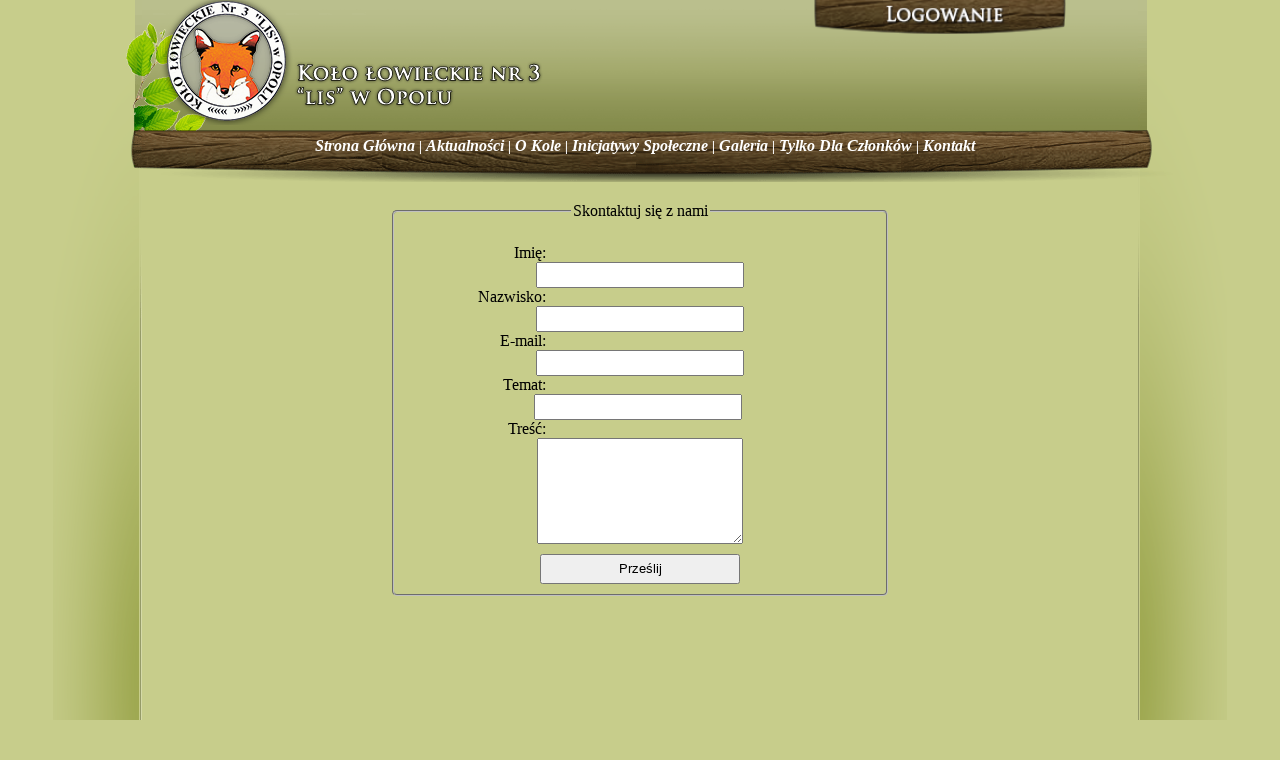

--- FILE ---
content_type: text/html
request_url: http://lis-opole.pl/email.php
body_size: 1560
content:




<!DOCTYPE html PUBLIC "-//W3C//DTD XHTML 1.0 Transitional//EN" "http://www.w3.org/TR/xhtml1/DTD/xhtml1-transitional.dtd">
<html xmlns="http://www.w3.org/1999/xhtml">
<head>
<meta http-equiv="Content-Type" content="text/html; charset=utf-8" />
<meta name="description" content="Strona Koła Łowieckiego nr 3 „Lis” w Opolu. ">
<meta name="keywords" content="koło łowieckie, myślistwo, opole, lis opole, koło lis opole, koło łowieckie nr 3, polowanie, łowiectwo opolskie, Marek Bocianowski">
<title>Strona Koła Łowieckiego Lis w Opolu</title>

<script type="text/javascript" src="js/jquery-1.7.2.min.js"></script>
<script type="text/javascript" src="js/js1.js"></script>
<script type="text/javascript">

  var _gaq = _gaq || [];
  _gaq.push(['_setAccount', 'UA-38722272-1']);
  _gaq.push(['_trackPageview']);

  (function() {
    var ga = document.createElement('script'); ga.type = 'text/javascript'; ga.async = true;
    ga.src = ('https:' == document.location.protocol ? 'https://ssl' : 'http://www') + '.google-analytics.com/ga.js';
    var s = document.getElementsByTagName('script')[0]; s.parentNode.insertBefore(ga, s);
  })();

</script><link href="css/main.css" rel="stylesheet" type="text/css" />

</head>
<body tracingsrc="project2d.jpg" tracingopacity="50"><div id="wzgledny">

<div id="logowanie">
      <div id="log_form"><center>

            <form method="POST" action="">

                <fieldset>

                    <center><legend>Zaloguj się</legend><br />

                    <label>Login:             </label><input type="text" name="username" value="" />
                    <label>Hasło:             </label><input type="password" name="password" value="" /><br />
                    <input type="submit" value="Zaloguj" class="btn" />
                </center>
                </fieldset>

            <input type="hidden" name="checker" value="1" />
            </form>
</center>
   </div>
      <div id="btm1"><center><img src="images/images/images/project2e_02.png" width="252" height="34" align="top" /></center></div>
</div>
<div id="strona">

	<div id="left_margin">
    	<div id="left_margin_up"></div>
        <div id="left_margin_down"></div>
    </div>
    <div id="main_column">
	  <div id="banner">
      <img src="images/images/images/project2e_05.png" width="415" height="125" align="left" />



      </div>

	  <div id="menu">
	    <div id="text_menu"><center><strong><a href="index.php">Strona Główna</a>  |  <a href="index-news1.php">Aktualności</a>   |    <a href="index-okole.php">O Kole</a>  |   <a href="index-sp.php">Inicjatywy Społeczne</a>  | <a href="galeria.php">Galeria</a>  |   <a href="indexzab.php">Tylko Dla Członków</a>  |  <a href="email.php">Kontakt</a>   </strong></center>
          <left><div class="input_box"></div></left></div>

      </div>
      <div id="content"><center><div class="contentForm">
            <form method="POST" action="">

                <fieldset>

                    <legend>Skontaktuj się z nami</legend><br />

                    <label for="name">Imię: </label><input type="text" name="name" id="name" value="" /><br />
                    <label for="surname">Nazwisko: </label><input type="text" name="surname" id="surname" value="" /><br />
                    <label for="mail">E-mail: </label><input type="text" name="mail" id="mail" value="" /><br />
                    <label for="subject">Temat: </label><input type="text"  name="subject" id="subject">
                  <br />

                    <label for="body">Treść: </label><textarea name="body" id="body"></textarea><br />



                    <input type="submit" value="Prześlij" class="btn" />

                </fieldset>

            <input type="hidden" name="checker" value="1" />
            </form>
</div></center>
</div>
      <div id="stopka">
      <center><h1>Copyright Zbigniew Bocianowski bocian.z@o2.pl</h1></center>
      </div>
  </div>
    <div id="right_margin">
    	<div id="right_margin_up"></div>
        <div id="right_margin_down"></div>
    </div>
</div>
</div>
</body>
</html>

--- FILE ---
content_type: text/css
request_url: http://lis-opole.pl/css/main.css
body_size: 1610
content:
@charset "utf-8";
#strona {
	height: 1089px;
	width: 1175px;
	margin-right: auto;
	margin-left: auto;
	position: relative;
}
#left_margin {
	float: left;
	height: 1087px;
	width: 89px;
}
#main_column {
	
	height: 1087px;
	width: 996px;
	float: left;
    z-index: 2;
}
#right_margin {
	float: left;
	height: 1087px;
	width: 89px;
}
#left_margin_up {
	float: left;
	height: 947px;
	width: 89px;
	background-image: url(../images/images/project2d_02.gif);
}
#left_margin_down {
	background-image: url(../images/images/project2d_08.gif);
	float: left;
	height: 140px;
	width: 89px;
}
#right_margin_down {
	background-image: url(../images/images/project2d_09.jpg);
	float: left;
	height: 140px;
	width: 89px;
}
#right_margin_up {
	background-image: url(../images/images/project2d_04.gif);
	clear: left;
	height: 947px;
	width: 89px;
}
#banner {
	background-image: url(../images/images/baner.gif);
	float: left;
	height: 127px;
	width: 997px;
}
body {
	background-color: #C7CD8B;
	margin: 0px;
	padding: 0px;
}


#menu {
	background-image: url(../images/images/menu.gif);
	clear: left;
	height: 45px;
	width: 997px;
	background-repeat: no-repeat;
	padding-top: 10px;
	padding-right: 5px;
	padding-left: 5px;
	margin-top: 0px;
	padding-bottom: 0px;
	font-family: "Palatino Linotype", "Book Antiqua", Palatino, serif;
	color: #FFF;
	font-style: oblique;
	font-size: 16px;
}
#content {
	background-color: #C7CD8B;
	height: 816px;
	width: 997px;
	
}

#stopka {
	background-image: url(../images/images/project2d_10.gif);
	height: 89px;
	width: 997px;
	font-family: "Lucida Sans Unicode", "Lucida Grande", sans-serif;
	font-size: 10px;
	color: #747942;
	padding: 10px;
	background-repeat: no-repeat;
}
#wzgledny {
	position: relative;
	height: 1200px;
	width: 1200px;
	left: auto;
	right: auto;
	margin-right: auto;
	margin-left: auto;
}

.input_box  input{
	background-color: #868E4E;
	position: relative;
	float: right;
	margin-right: 10px;
	margin-bottom: 0px;
	margin-top: -20px;
	border: 1px solid #c7d0d2;
    
	
}
#logowanie {
	z-index: 4;
	width: 300px;
	float: right;
	margin-right: auto;
	position: absolute;
	margin-left: auto;
	top: 0px;
	right: 150px;
	
}
#log_form {
	background-color: #C7CD8B;
	clear: both;
	float: left;
	height: 200px;
	width: 300px;
	z-index: 4;
	position: relative;
	padding: 10px;
	border: 1px double #000;
}
#wzgledny #strona #main_column #menu #text_menu strong {
	font-family: "Palatino Linotype", "Book Antiqua", Palatino, serif;
	font-size: 14px;
	font-style: oblique;
	color: #FFF;
}
#wzgledny #strona #main_column #menu #text_menu strong a {
	color: #FFF;
	font-family: "Palatino Linotype", "Book Antiqua", Palatino, serif;
	font-size: 16px;
	font-style: oblique;
	text-transform: none;
	text-decoration: none;
}
#opis_dzialu {
	font-family: "Times New Roman", Tahoma;
	font-size: 16px;
	color: #000;
	text-decoration: none;
	padding: 20px;
	clear: both;
	height: 200px;
	width: 920px;
	border: 1px solid #000;
	margin: 10px;
}
.artykul {
	height: auto;
	width: 900px;
	border-top-width: 1px;
	border-right-width: 1px;
	border-bottom-width: 1px;
	border-left-width: 1px;
	border-top-style: solid;
	border-right-style: solid;
	border-bottom-style: solid;
	border-left-style: solid;
	margin-top: 20px;
	margin-right: 50px;
	margin-bottom: 0px;
	margin-left: 50px;
	background-color: #ACB656;
	float: left;
}
.tresc {
	clear: left;
	height: auto;
	width: 600px;
	margin: 20px;
	font-family: "Times New Roman", Tahoma;
	font-size: 16px;
}
.tresc p {
	line-height: 18px;
	font-weight: 300;
	font-family: "Times New Roman", Tahoma;
	font-size: 16px;
	color: #30220F;
}
.tresc h2 {
	font-family: "Times New Roman", Tahoma;
	line-height: 22px;
	color: #000;
	font-size: 18px;
	font-weight: 900;
}


.zajencieart {
	height: 250px;
	width: 250px;
	float: right;
	margin: 20px;
}
.opis_dzialu {
	background-color: #959D4A;
	margin: 20px;
	width: 900px;
	border: 1px double #382913;
	padding-right: 20px;
	padding-left: 20px;
	font-size: 16px;
	font-family: "Times New Roman", Tahoma;
	float : left;
}

.contentForm {
    width: 500px;
    padding-top: 20px;
    padding-bottom: 20px;
    min-height: 100px;
    margin: 0 auto;
}

.contentForm fieldset {
    text-align: center;
    -moz-border-radius: 5px;
    border-radius: 5px;
}



label {
    display: block;
    width: 140px;
    text-align: right;
}

label.sel {
    display: inline;
    width: auto;
    text-align: left;
}

textarea {
    width: 200px;
    height: 100px;
    overflow: visible;
    font-family: 'Trebuchet MS', Verdana, Arial; 
    font-size: 14px;
}

input, select {
    width: 200px;
    height: 20px;
    font-family: 'Trebuchet MS', Verdana, Arial; 
}
input.btn {
    height: 30px;
    width: 200px;
    margin-top: 10px;
}
#agreement {
    width: auto;
    height: auto;
}
.text {
	font-family: "Times New Roman", Tahoma;
	font-size: 16px;
	color: #1B1308;
	background-color: #868D4E;
	height: auto;
	width: 900px;
	padding: 20px;
	margin-right: 30px;
	margin-left: 30px;
	margin-top: 20px;
	float: left;
}
.kolumna {
	padding: 20px;
	float: left;
	height: auto;
	width: 280px;
	border-top-width: 0px;
	border-right-width: 0px;
	border-bottom-width: 0px;
	border-left-width: 0px;
}
a {
	list-style-image: none;
	list-style-type: none;
	color: #000;
	border-top-width: 0px;
	border-right-width: 0px;
	border-bottom-width: 0px;
	border-left-width: 0px;
	border-top-style: none;
	border-right-style: none;
	border-bottom-style: none;
	border-left-style: none;
}
img {
border: 0;
}
#powrot {
	font-family: "Times New Roman", Tahoma;
	font-size: 20px;
	background-color: #959D4A;
	margin: 40px;
	clear: right;
	float: left;
	height: 20px;
	width: 100px;
	padding: 10px;
	border: 1px solid #542400;
	position: relative;
	right: 10px;
}
.icon {
	height: 350px;
	width: 256px;
	float: left;
	margin-top: 30px;
	margin-right: 90px;
	margin-bottom: 30px;
	margin-left: 90px;	
}
.icon_s {
	height: 200px;
	width: 130px;
	float: left;
	margin: 20px;
	
}

.icon_s h4 {
	
	margin: 0px;
	padding:0px;
	
}
.icon_b {
	height: 200px;
	width: 256px;
	float: left;
	
	margin-right: 325px;
	
	margin-left: 325px;	
	
}
.icon_b h4 {
	
	margin: 0px;
	padding:0px;
	
}
.icon2{
	height: 200px;
	width: 256px;
	float: left;
	margin-top: 30px;
	margin-right: 90px;
	margin-bottom: 30px;
	margin-left: 90px;	
}
.icon2 h4 {
	
	margin: 0px;
	padding:0px;
	
}

.wiersz{
	width:100%;
	
	height: 200px;
	}
.add_margin{
	margin-top: 10px;
	display:block;
	clear:both;
	width:100px;
}
.qwerty{
width:2000px;
height: 2000px;
background-color: #4f4;
display:block;	
	}

--- FILE ---
content_type: application/javascript
request_url: http://lis-opole.pl/js/js1.js
body_size: 332
content:
// JavaScript Document

$(document).ready(function(){
var $slaidingPanel = $("#wzgledny div#logowanie div#log_form");
var $slaidingPanelBtm = $("#wzgledny div#logowanie div#btm1 img");
var $slaidingPanelInput1 = $("#wzgledny div#logowanie div#log_form input#login");
var $slaidingPanelInput2 = $("#wzgledny div#logowanie div#log_form input#pass");
$slaidingPanel.slideUp("fast");


var slaidingPanelInpuTtext1 = "Podaj login";
var slaidingPanelInpuTtext2 = "Podaj hasło";



$slaidingPanelInput1.val(slaidingPanelInpuTtext1);
$slaidingPanelInput2.val(slaidingPanelInpuTtext2);

$slaidingPanelInput1.focus(function(){
	if($(this).val() == slaidingPanelInpuTtext1)
	$(this).val("");
	});
$slaidingPanelInput1.blur(function(){
	if($(this).val() == "")
	$(this).val(slaidingPanelInpuTtext1);
	});
	
$slaidingPanelInput2.focus(function(){
	if($(this).val() == slaidingPanelInpuTtext2)
	$(this).val("");
	});
$slaidingPanelInput2.blur(function(){
	if($(this).val() == "")
	$(this).val(slaidingPanelInpuTtext2);
	});

$slaidingPanelBtm.click(function(){
	$slaidingPanel.slideToggle("slow");
	});
	



})
